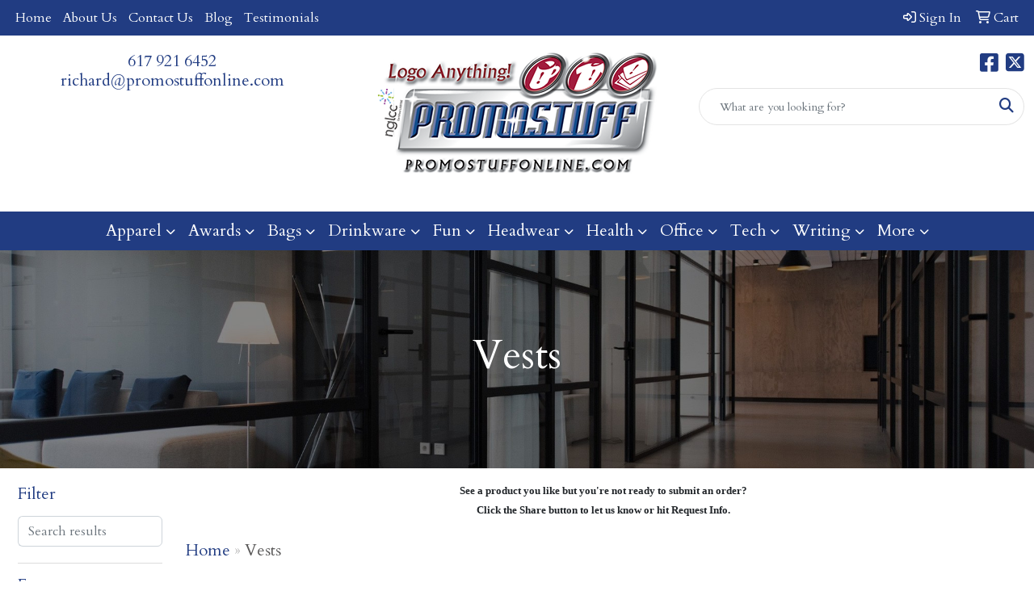

--- FILE ---
content_type: text/html
request_url: https://www.bostonpromotionalproducts.com/ws/ws.dll/StartSrch?UID=22157&WENavID=16724193
body_size: 14380
content:
<!DOCTYPE html>
<html lang="en"><head>
<meta charset="utf-8">
<meta http-equiv="X-UA-Compatible" content="IE=edge">
<meta name="viewport" content="width=device-width, initial-scale=1">
<!-- The above 3 meta tags *must* come first in the head; any other head content must come *after* these tags -->


<link href="/distsite/styles/8/css/bootstrap.min.css" rel="stylesheet" />
<link href="https://fonts.googleapis.com/css?family=Open+Sans:400,600|Oswald:400,600" rel="stylesheet">
<link href="/distsite/styles/8/css/owl.carousel.min.css" rel="stylesheet">
<link href="/distsite/styles/8/css/nouislider.css" rel="stylesheet">
<!--<link href="/distsite/styles/8/css/menu.css" rel="stylesheet"/>-->
<link href="/distsite/styles/8/css/flexslider.css" rel="stylesheet">
<link href="/distsite/styles/8/css/all.min.css" rel="stylesheet">
<link href="/distsite/styles/8/css/slick/slick.css" rel="stylesheet"/>
<link href="/distsite/styles/8/css/lightbox/lightbox.css" rel="stylesheet"  />
<link href="/distsite/styles/8/css/yamm.css" rel="stylesheet" />
<!-- Custom styles for this theme -->
<link href="/we/we.dll/StyleSheet?UN=22157&Type=WETheme&TS=C45937.4225462963" rel="stylesheet">
<!-- Custom styles for this theme -->
<link href="/we/we.dll/StyleSheet?UN=22157&Type=WETheme-PS&TS=C45937.4225462963" rel="stylesheet">


<!-- HTML5 shim and Respond.js for IE8 support of HTML5 elements and media queries -->
<!--[if lt IE 9]>
      <script src="https://oss.maxcdn.com/html5shiv/3.7.3/html5shiv.min.js"></script>
      <script src="https://oss.maxcdn.com/respond/1.4.2/respond.min.js"></script>
    <![endif]-->

</head>

<body style="background:#fff;">


  <!-- Slide-Out Menu -->
  <div id="filter-menu" class="filter-menu">
    <button id="close-menu" class="btn-close"></button>
    <div class="menu-content">
      
<aside class="filter-sidebar">



<div class="filter-section first">
	<h2>Filter</h2>
	 <div class="input-group mb-3">
	 <input type="text" style="border-right:0;" placeholder="Search results" class="form-control text-search-within-results" name="SearchWithinResults" value="" maxlength="100" onkeyup="HandleTextFilter(event);">
	  <label class="input-group-text" style="background-color:#fff;"><a  style="display:none;" href="javascript:void(0);" class="remove-filter" data-toggle="tooltip" title="Clear" onclick="ClearTextFilter();"><i class="far fa-times" aria-hidden="true"></i> <span class="fa-sr-only">x</span></a></label>
	</div>
</div>

<a href="javascript:void(0);" class="clear-filters"  style="display:none;" onclick="ClearDrillDown();">Clear all filters</a>

<div class="filter-section"  style="display:none;">
	<h2>Categories</h2>

	<div class="filter-list">

	 

		<!-- wrapper for more filters -->
        <div class="show-filter">

		</div><!-- showfilters -->

	</div>

		<a href="#" class="show-more"  style="display:none;" >Show more</a>
</div>


<div class="filter-section" >
	<h2>Features</h2>

		<div class="filter-list">

	  		<div class="checkbox"><label><input class="filtercheckbox" type="checkbox" name="2|Lightweight" ><span> Lightweight (874)</span></label></div><div class="checkbox"><label><input class="filtercheckbox" type="checkbox" name="2|Breathable" ><span> Breathable (732)</span></label></div><div class="checkbox"><label><input class="filtercheckbox" type="checkbox" name="2|Outdoor" ><span> Outdoor (643)</span></label></div><div class="checkbox"><label><input class="filtercheckbox" type="checkbox" name="2|Vest" ><span> Vest (603)</span></label></div><div class="checkbox"><label><input class="filtercheckbox" type="checkbox" name="2|Sleeveless" ><span> Sleeveless (548)</span></label></div><div class="checkbox"><label><input class="filtercheckbox" type="checkbox" name="2|Safety" ><span> Safety (527)</span></label></div><div class="checkbox"><label><input class="filtercheckbox" type="checkbox" name="2|Reflective" ><span> Reflective (495)</span></label></div><div class="checkbox"><label><input class="filtercheckbox" type="checkbox" name="2|High visibility" ><span> High visibility (478)</span></label></div><div class="checkbox"><label><input class="filtercheckbox" type="checkbox" name="2|Durable" ><span> Durable (464)</span></label></div><div class="checkbox"><label><input class="filtercheckbox" type="checkbox" name="2|Safety vest" ><span> Safety vest (438)</span></label></div><div class="show-filter"><div class="checkbox"><label><input class="filtercheckbox" type="checkbox" name="2|Polyester" ><span> Polyester (429)</span></label></div><div class="checkbox"><label><input class="filtercheckbox" type="checkbox" name="2|Construction" ><span> Construction (427)</span></label></div><div class="checkbox"><label><input class="filtercheckbox" type="checkbox" name="2|Workwear" ><span> Workwear (426)</span></label></div><div class="checkbox"><label><input class="filtercheckbox" type="checkbox" name="2|Adjustable" ><span> Adjustable (390)</span></label></div><div class="checkbox"><label><input class="filtercheckbox" type="checkbox" name="2|Pockets" ><span> Pockets (386)</span></label></div><div class="checkbox"><label><input class="filtercheckbox" type="checkbox" name="2|Mesh" ><span> Mesh (328)</span></label></div><div class="checkbox"><label><input class="filtercheckbox" type="checkbox" name="2|Running" ><span> Running (308)</span></label></div><div class="checkbox"><label><input class="filtercheckbox" type="checkbox" name="2|Jacket" ><span> Jacket (307)</span></label></div><div class="checkbox"><label><input class="filtercheckbox" type="checkbox" name="2|Cycling" ><span> Cycling (289)</span></label></div><div class="checkbox"><label><input class="filtercheckbox" type="checkbox" name="2|Traffic" ><span> Traffic (289)</span></label></div><div class="checkbox"><label><input class="filtercheckbox" type="checkbox" name="2|Uniform" ><span> Uniform (287)</span></label></div><div class="checkbox"><label><input class="filtercheckbox" type="checkbox" name="2|Zipper" ><span> Zipper (271)</span></label></div><div class="checkbox"><label><input class="filtercheckbox" type="checkbox" name="2|Sport" ><span> Sport (270)</span></label></div><div class="checkbox"><label><input class="filtercheckbox" type="checkbox" name="2|Comfortable" ><span> Comfortable (267)</span></label></div><div class="checkbox"><label><input class="filtercheckbox" type="checkbox" name="2|Volunteer" ><span> Volunteer (249)</span></label></div><div class="checkbox"><label><input class="filtercheckbox" type="checkbox" name="2|Unisex" ><span> Unisex (242)</span></label></div><div class="checkbox"><label><input class="filtercheckbox" type="checkbox" name="2|Work" ><span> Work (241)</span></label></div><div class="checkbox"><label><input class="filtercheckbox" type="checkbox" name="2|Reflective vests" ><span> Reflective vests (234)</span></label></div><div class="checkbox"><label><input class="filtercheckbox" type="checkbox" name="2|Clothing" ><span> Clothing (230)</span></label></div><div class="checkbox"><label><input class="filtercheckbox" type="checkbox" name="2|Hiking" ><span> Hiking (224)</span></label></div><div class="checkbox"><label><input class="filtercheckbox" type="checkbox" name="2|Visibility" ><span> Visibility (214)</span></label></div><div class="checkbox"><label><input class="filtercheckbox" type="checkbox" name="2|Apparel" ><span> Apparel (213)</span></label></div><div class="checkbox"><label><input class="filtercheckbox" type="checkbox" name="2|Security" ><span> Security (208)</span></label></div><div class="checkbox"><label><input class="filtercheckbox" type="checkbox" name="2|Warm" ><span> Warm (180)</span></label></div><div class="checkbox"><label><input class="filtercheckbox" type="checkbox" name="2|Waistcoat" ><span> Waistcoat (179)</span></label></div><div class="checkbox"><label><input class="filtercheckbox" type="checkbox" name="2|Men" ><span> Men (177)</span></label></div><div class="checkbox"><label><input class="filtercheckbox" type="checkbox" name="2|Winter" ><span> Winter (164)</span></label></div><div class="checkbox"><label><input class="filtercheckbox" type="checkbox" name="2|Night" ><span> Night (161)</span></label></div><div class="checkbox"><label><input class="filtercheckbox" type="checkbox" name="2|Waterproof" ><span> Waterproof (160)</span></label></div><div class="checkbox"><label><input class="filtercheckbox" type="checkbox" name="2|Walking" ><span> Walking (154)</span></label></div><div class="checkbox"><label><input class="filtercheckbox" type="checkbox" name="2|Outerwear" ><span> Outerwear (150)</span></label></div><div class="checkbox"><label><input class="filtercheckbox" type="checkbox" name="2|Soft" ><span> Soft (147)</span></label></div><div class="checkbox"><label><input class="filtercheckbox" type="checkbox" name="2|Travel" ><span> Travel (143)</span></label></div><div class="checkbox"><label><input class="filtercheckbox" type="checkbox" name="2|Training" ><span> Training (138)</span></label></div><div class="checkbox"><label><input class="filtercheckbox" type="checkbox" name="2|Women" ><span> Women (137)</span></label></div><div class="checkbox"><label><input class="filtercheckbox" type="checkbox" name="2|Fishing" ><span> Fishing (135)</span></label></div><div class="checkbox"><label><input class="filtercheckbox" type="checkbox" name="2|Emergency" ><span> Emergency (134)</span></label></div><div class="checkbox"><label><input class="filtercheckbox" type="checkbox" name="2|Gear" ><span> Gear (126)</span></label></div><div class="checkbox"><label><input class="filtercheckbox" type="checkbox" name="2|Team" ><span> Team (123)</span></label></div><div class="checkbox"><label><input class="filtercheckbox" type="checkbox" name="2|Portable" ><span> Portable (121)</span></label></div></div>

			<!-- wrapper for more filters -->
			<div class="show-filter">

			</div><!-- showfilters -->
 		</div>
		<a href="#" class="show-more"  >Show more</a>


</div>


<div class="filter-section" >
	<h2>Colors</h2>

		<div class="filter-list">

		  	<div class="checkbox"><label><input class="filtercheckbox" type="checkbox" name="1|Orange" ><span> Orange (1816)</span></label></div><div class="checkbox"><label><input class="filtercheckbox" type="checkbox" name="1|Black" ><span> Black (1799)</span></label></div><div class="checkbox"><label><input class="filtercheckbox" type="checkbox" name="1|Red" ><span> Red (1725)</span></label></div><div class="checkbox"><label><input class="filtercheckbox" type="checkbox" name="1|Green" ><span> Green (1628)</span></label></div><div class="checkbox"><label><input class="filtercheckbox" type="checkbox" name="1|Blue" ><span> Blue (1529)</span></label></div><div class="checkbox"><label><input class="filtercheckbox" type="checkbox" name="1|Yellow" ><span> Yellow (1500)</span></label></div><div class="checkbox"><label><input class="filtercheckbox" type="checkbox" name="1|Gray" ><span> Gray (670)</span></label></div><div class="checkbox"><label><input class="filtercheckbox" type="checkbox" name="1|Pink" ><span> Pink (609)</span></label></div><div class="checkbox"><label><input class="filtercheckbox" type="checkbox" name="1|White" ><span> White (599)</span></label></div><div class="checkbox"><label><input class="filtercheckbox" type="checkbox" name="1|Purple" ><span> Purple (587)</span></label></div><div class="show-filter"><div class="checkbox"><label><input class="filtercheckbox" type="checkbox" name="1|Light blue" ><span> Light blue (410)</span></label></div><div class="checkbox"><label><input class="filtercheckbox" type="checkbox" name="1|Navy blue" ><span> Navy blue (380)</span></label></div><div class="checkbox"><label><input class="filtercheckbox" type="checkbox" name="1|Royal blue" ><span> Royal blue (316)</span></label></div><div class="checkbox"><label><input class="filtercheckbox" type="checkbox" name="1|Dark blue" ><span> Dark blue (291)</span></label></div><div class="checkbox"><label><input class="filtercheckbox" type="checkbox" name="1|Fluorescent green" ><span> Fluorescent green (255)</span></label></div><div class="checkbox"><label><input class="filtercheckbox" type="checkbox" name="1|Brown" ><span> Brown (180)</span></label></div><div class="checkbox"><label><input class="filtercheckbox" type="checkbox" name="1|Various" ><span> Various (178)</span></label></div><div class="checkbox"><label><input class="filtercheckbox" type="checkbox" name="1|Dark green" ><span> Dark green (173)</span></label></div><div class="checkbox"><label><input class="filtercheckbox" type="checkbox" name="1|Light green" ><span> Light green (173)</span></label></div><div class="checkbox"><label><input class="filtercheckbox" type="checkbox" name="1|Rose red" ><span> Rose red (165)</span></label></div><div class="checkbox"><label><input class="filtercheckbox" type="checkbox" name="1|Sky blue" ><span> Sky blue (156)</span></label></div><div class="checkbox"><label><input class="filtercheckbox" type="checkbox" name="1|Fluorescent yellow" ><span> Fluorescent yellow (146)</span></label></div><div class="checkbox"><label><input class="filtercheckbox" type="checkbox" name="1|Gold" ><span> Gold (117)</span></label></div><div class="checkbox"><label><input class="filtercheckbox" type="checkbox" name="1|Lime green" ><span> Lime green (88)</span></label></div><div class="checkbox"><label><input class="filtercheckbox" type="checkbox" name="1|Grass green" ><span> Grass green (71)</span></label></div><div class="checkbox"><label><input class="filtercheckbox" type="checkbox" name="1|Khaki" ><span> Khaki (68)</span></label></div><div class="checkbox"><label><input class="filtercheckbox" type="checkbox" name="1|Lake blue" ><span> Lake blue (68)</span></label></div><div class="checkbox"><label><input class="filtercheckbox" type="checkbox" name="1|Army green" ><span> Army green (66)</span></label></div><div class="checkbox"><label><input class="filtercheckbox" type="checkbox" name="1|Beige" ><span> Beige (61)</span></label></div><div class="checkbox"><label><input class="filtercheckbox" type="checkbox" name="1|Dark gray" ><span> Dark gray (56)</span></label></div><div class="checkbox"><label><input class="filtercheckbox" type="checkbox" name="1|Fluorescent orange" ><span> Fluorescent orange (44)</span></label></div><div class="checkbox"><label><input class="filtercheckbox" type="checkbox" name="1|Khaki tan" ><span> Khaki tan (39)</span></label></div><div class="checkbox"><label><input class="filtercheckbox" type="checkbox" name="1|Golden yellow" ><span> Golden yellow (38)</span></label></div><div class="checkbox"><label><input class="filtercheckbox" type="checkbox" name="1|Light gray" ><span> Light gray (37)</span></label></div><div class="checkbox"><label><input class="filtercheckbox" type="checkbox" name="1|Orange/silver/black" ><span> Orange/silver/black (37)</span></label></div><div class="checkbox"><label><input class="filtercheckbox" type="checkbox" name="1|Neon yellow" ><span> Neon yellow (34)</span></label></div><div class="checkbox"><label><input class="filtercheckbox" type="checkbox" name="1|Silver" ><span> Silver (34)</span></label></div><div class="checkbox"><label><input class="filtercheckbox" type="checkbox" name="1|Navy" ><span> Navy (33)</span></label></div><div class="checkbox"><label><input class="filtercheckbox" type="checkbox" name="1|Safety yellow" ><span> Safety yellow (32)</span></label></div><div class="checkbox"><label><input class="filtercheckbox" type="checkbox" name="1|Fruit green" ><span> Fruit green (30)</span></label></div><div class="checkbox"><label><input class="filtercheckbox" type="checkbox" name="1|Neon green" ><span> Neon green (29)</span></label></div><div class="checkbox"><label><input class="filtercheckbox" type="checkbox" name="1|Camouflage" ><span> Camouflage (28)</span></label></div><div class="checkbox"><label><input class="filtercheckbox" type="checkbox" name="1|Orange/gray" ><span> Orange/gray (28)</span></label></div><div class="checkbox"><label><input class="filtercheckbox" type="checkbox" name="1|Safety orange" ><span> Safety orange (28)</span></label></div><div class="checkbox"><label><input class="filtercheckbox" type="checkbox" name="1|Bright red" ><span> Bright red (27)</span></label></div><div class="checkbox"><label><input class="filtercheckbox" type="checkbox" name="1|Wine red" ><span> Wine red (26)</span></label></div><div class="checkbox"><label><input class="filtercheckbox" type="checkbox" name="1|Yellow/silver/black" ><span> Yellow/silver/black (26)</span></label></div><div class="checkbox"><label><input class="filtercheckbox" type="checkbox" name="1|Green/gray" ><span> Green/gray (25)</span></label></div><div class="checkbox"><label><input class="filtercheckbox" type="checkbox" name="1|Camouflage green" ><span> Camouflage green (24)</span></label></div><div class="checkbox"><label><input class="filtercheckbox" type="checkbox" name="1|Red/black" ><span> Red/black (24)</span></label></div></div>


			<!-- wrapper for more filters -->
			<div class="show-filter">

			</div><!-- showfilters -->

		  </div>

		<a href="#" class="show-more"  >Show more</a>
</div>


<div class="filter-section"  >
	<h2>Price Range</h2>
	<div class="filter-price-wrap">
		<div class="filter-price-inner">
			<div class="input-group">
				<span class="input-group-text input-group-text-white">$</span>
				<input type="text" class="form-control form-control-sm filter-min-prices" name="min-prices" value="" placeholder="Min" onkeyup="HandlePriceFilter(event);">
			</div>
			<div class="input-group">
				<span class="input-group-text input-group-text-white">$</span>
				<input type="text" class="form-control form-control-sm filter-max-prices" name="max-prices" value="" placeholder="Max" onkeyup="HandlePriceFilter(event);">
			</div>
		</div>
		<a href="javascript:void(0)" onclick="SetPriceFilter();" ><i class="fa-solid fa-chevron-right"></i></a>
	</div>
</div>

<div class="filter-section"   >
	<h2>Quantity</h2>
	<div class="filter-price-wrap mb-2">
		<input type="text" class="form-control form-control-sm filter-quantity" value="" placeholder="Qty" onkeyup="HandleQuantityFilter(event);">
		<a href="javascript:void(0)" onclick="SetQuantityFilter();"><i class="fa-solid fa-chevron-right"></i></a>
	</div>
</div>




	</aside>

    </div>
</div>




	<div class="container-fluid">
		<div class="row">

			<div class="col-md-3 col-lg-2">
        <div class="d-none d-md-block">
          <div id="desktop-filter">
            
<aside class="filter-sidebar">



<div class="filter-section first">
	<h2>Filter</h2>
	 <div class="input-group mb-3">
	 <input type="text" style="border-right:0;" placeholder="Search results" class="form-control text-search-within-results" name="SearchWithinResults" value="" maxlength="100" onkeyup="HandleTextFilter(event);">
	  <label class="input-group-text" style="background-color:#fff;"><a  style="display:none;" href="javascript:void(0);" class="remove-filter" data-toggle="tooltip" title="Clear" onclick="ClearTextFilter();"><i class="far fa-times" aria-hidden="true"></i> <span class="fa-sr-only">x</span></a></label>
	</div>
</div>

<a href="javascript:void(0);" class="clear-filters"  style="display:none;" onclick="ClearDrillDown();">Clear all filters</a>

<div class="filter-section"  style="display:none;">
	<h2>Categories</h2>

	<div class="filter-list">

	 

		<!-- wrapper for more filters -->
        <div class="show-filter">

		</div><!-- showfilters -->

	</div>

		<a href="#" class="show-more"  style="display:none;" >Show more</a>
</div>


<div class="filter-section" >
	<h2>Features</h2>

		<div class="filter-list">

	  		<div class="checkbox"><label><input class="filtercheckbox" type="checkbox" name="2|Lightweight" ><span> Lightweight (874)</span></label></div><div class="checkbox"><label><input class="filtercheckbox" type="checkbox" name="2|Breathable" ><span> Breathable (732)</span></label></div><div class="checkbox"><label><input class="filtercheckbox" type="checkbox" name="2|Outdoor" ><span> Outdoor (643)</span></label></div><div class="checkbox"><label><input class="filtercheckbox" type="checkbox" name="2|Vest" ><span> Vest (603)</span></label></div><div class="checkbox"><label><input class="filtercheckbox" type="checkbox" name="2|Sleeveless" ><span> Sleeveless (548)</span></label></div><div class="checkbox"><label><input class="filtercheckbox" type="checkbox" name="2|Safety" ><span> Safety (527)</span></label></div><div class="checkbox"><label><input class="filtercheckbox" type="checkbox" name="2|Reflective" ><span> Reflective (495)</span></label></div><div class="checkbox"><label><input class="filtercheckbox" type="checkbox" name="2|High visibility" ><span> High visibility (478)</span></label></div><div class="checkbox"><label><input class="filtercheckbox" type="checkbox" name="2|Durable" ><span> Durable (464)</span></label></div><div class="checkbox"><label><input class="filtercheckbox" type="checkbox" name="2|Safety vest" ><span> Safety vest (438)</span></label></div><div class="show-filter"><div class="checkbox"><label><input class="filtercheckbox" type="checkbox" name="2|Polyester" ><span> Polyester (429)</span></label></div><div class="checkbox"><label><input class="filtercheckbox" type="checkbox" name="2|Construction" ><span> Construction (427)</span></label></div><div class="checkbox"><label><input class="filtercheckbox" type="checkbox" name="2|Workwear" ><span> Workwear (426)</span></label></div><div class="checkbox"><label><input class="filtercheckbox" type="checkbox" name="2|Adjustable" ><span> Adjustable (390)</span></label></div><div class="checkbox"><label><input class="filtercheckbox" type="checkbox" name="2|Pockets" ><span> Pockets (386)</span></label></div><div class="checkbox"><label><input class="filtercheckbox" type="checkbox" name="2|Mesh" ><span> Mesh (328)</span></label></div><div class="checkbox"><label><input class="filtercheckbox" type="checkbox" name="2|Running" ><span> Running (308)</span></label></div><div class="checkbox"><label><input class="filtercheckbox" type="checkbox" name="2|Jacket" ><span> Jacket (307)</span></label></div><div class="checkbox"><label><input class="filtercheckbox" type="checkbox" name="2|Cycling" ><span> Cycling (289)</span></label></div><div class="checkbox"><label><input class="filtercheckbox" type="checkbox" name="2|Traffic" ><span> Traffic (289)</span></label></div><div class="checkbox"><label><input class="filtercheckbox" type="checkbox" name="2|Uniform" ><span> Uniform (287)</span></label></div><div class="checkbox"><label><input class="filtercheckbox" type="checkbox" name="2|Zipper" ><span> Zipper (271)</span></label></div><div class="checkbox"><label><input class="filtercheckbox" type="checkbox" name="2|Sport" ><span> Sport (270)</span></label></div><div class="checkbox"><label><input class="filtercheckbox" type="checkbox" name="2|Comfortable" ><span> Comfortable (267)</span></label></div><div class="checkbox"><label><input class="filtercheckbox" type="checkbox" name="2|Volunteer" ><span> Volunteer (249)</span></label></div><div class="checkbox"><label><input class="filtercheckbox" type="checkbox" name="2|Unisex" ><span> Unisex (242)</span></label></div><div class="checkbox"><label><input class="filtercheckbox" type="checkbox" name="2|Work" ><span> Work (241)</span></label></div><div class="checkbox"><label><input class="filtercheckbox" type="checkbox" name="2|Reflective vests" ><span> Reflective vests (234)</span></label></div><div class="checkbox"><label><input class="filtercheckbox" type="checkbox" name="2|Clothing" ><span> Clothing (230)</span></label></div><div class="checkbox"><label><input class="filtercheckbox" type="checkbox" name="2|Hiking" ><span> Hiking (224)</span></label></div><div class="checkbox"><label><input class="filtercheckbox" type="checkbox" name="2|Visibility" ><span> Visibility (214)</span></label></div><div class="checkbox"><label><input class="filtercheckbox" type="checkbox" name="2|Apparel" ><span> Apparel (213)</span></label></div><div class="checkbox"><label><input class="filtercheckbox" type="checkbox" name="2|Security" ><span> Security (208)</span></label></div><div class="checkbox"><label><input class="filtercheckbox" type="checkbox" name="2|Warm" ><span> Warm (180)</span></label></div><div class="checkbox"><label><input class="filtercheckbox" type="checkbox" name="2|Waistcoat" ><span> Waistcoat (179)</span></label></div><div class="checkbox"><label><input class="filtercheckbox" type="checkbox" name="2|Men" ><span> Men (177)</span></label></div><div class="checkbox"><label><input class="filtercheckbox" type="checkbox" name="2|Winter" ><span> Winter (164)</span></label></div><div class="checkbox"><label><input class="filtercheckbox" type="checkbox" name="2|Night" ><span> Night (161)</span></label></div><div class="checkbox"><label><input class="filtercheckbox" type="checkbox" name="2|Waterproof" ><span> Waterproof (160)</span></label></div><div class="checkbox"><label><input class="filtercheckbox" type="checkbox" name="2|Walking" ><span> Walking (154)</span></label></div><div class="checkbox"><label><input class="filtercheckbox" type="checkbox" name="2|Outerwear" ><span> Outerwear (150)</span></label></div><div class="checkbox"><label><input class="filtercheckbox" type="checkbox" name="2|Soft" ><span> Soft (147)</span></label></div><div class="checkbox"><label><input class="filtercheckbox" type="checkbox" name="2|Travel" ><span> Travel (143)</span></label></div><div class="checkbox"><label><input class="filtercheckbox" type="checkbox" name="2|Training" ><span> Training (138)</span></label></div><div class="checkbox"><label><input class="filtercheckbox" type="checkbox" name="2|Women" ><span> Women (137)</span></label></div><div class="checkbox"><label><input class="filtercheckbox" type="checkbox" name="2|Fishing" ><span> Fishing (135)</span></label></div><div class="checkbox"><label><input class="filtercheckbox" type="checkbox" name="2|Emergency" ><span> Emergency (134)</span></label></div><div class="checkbox"><label><input class="filtercheckbox" type="checkbox" name="2|Gear" ><span> Gear (126)</span></label></div><div class="checkbox"><label><input class="filtercheckbox" type="checkbox" name="2|Team" ><span> Team (123)</span></label></div><div class="checkbox"><label><input class="filtercheckbox" type="checkbox" name="2|Portable" ><span> Portable (121)</span></label></div></div>

			<!-- wrapper for more filters -->
			<div class="show-filter">

			</div><!-- showfilters -->
 		</div>
		<a href="#" class="show-more"  >Show more</a>


</div>


<div class="filter-section" >
	<h2>Colors</h2>

		<div class="filter-list">

		  	<div class="checkbox"><label><input class="filtercheckbox" type="checkbox" name="1|Orange" ><span> Orange (1816)</span></label></div><div class="checkbox"><label><input class="filtercheckbox" type="checkbox" name="1|Black" ><span> Black (1799)</span></label></div><div class="checkbox"><label><input class="filtercheckbox" type="checkbox" name="1|Red" ><span> Red (1725)</span></label></div><div class="checkbox"><label><input class="filtercheckbox" type="checkbox" name="1|Green" ><span> Green (1628)</span></label></div><div class="checkbox"><label><input class="filtercheckbox" type="checkbox" name="1|Blue" ><span> Blue (1529)</span></label></div><div class="checkbox"><label><input class="filtercheckbox" type="checkbox" name="1|Yellow" ><span> Yellow (1500)</span></label></div><div class="checkbox"><label><input class="filtercheckbox" type="checkbox" name="1|Gray" ><span> Gray (670)</span></label></div><div class="checkbox"><label><input class="filtercheckbox" type="checkbox" name="1|Pink" ><span> Pink (609)</span></label></div><div class="checkbox"><label><input class="filtercheckbox" type="checkbox" name="1|White" ><span> White (599)</span></label></div><div class="checkbox"><label><input class="filtercheckbox" type="checkbox" name="1|Purple" ><span> Purple (587)</span></label></div><div class="show-filter"><div class="checkbox"><label><input class="filtercheckbox" type="checkbox" name="1|Light blue" ><span> Light blue (410)</span></label></div><div class="checkbox"><label><input class="filtercheckbox" type="checkbox" name="1|Navy blue" ><span> Navy blue (380)</span></label></div><div class="checkbox"><label><input class="filtercheckbox" type="checkbox" name="1|Royal blue" ><span> Royal blue (316)</span></label></div><div class="checkbox"><label><input class="filtercheckbox" type="checkbox" name="1|Dark blue" ><span> Dark blue (291)</span></label></div><div class="checkbox"><label><input class="filtercheckbox" type="checkbox" name="1|Fluorescent green" ><span> Fluorescent green (255)</span></label></div><div class="checkbox"><label><input class="filtercheckbox" type="checkbox" name="1|Brown" ><span> Brown (180)</span></label></div><div class="checkbox"><label><input class="filtercheckbox" type="checkbox" name="1|Various" ><span> Various (178)</span></label></div><div class="checkbox"><label><input class="filtercheckbox" type="checkbox" name="1|Dark green" ><span> Dark green (173)</span></label></div><div class="checkbox"><label><input class="filtercheckbox" type="checkbox" name="1|Light green" ><span> Light green (173)</span></label></div><div class="checkbox"><label><input class="filtercheckbox" type="checkbox" name="1|Rose red" ><span> Rose red (165)</span></label></div><div class="checkbox"><label><input class="filtercheckbox" type="checkbox" name="1|Sky blue" ><span> Sky blue (156)</span></label></div><div class="checkbox"><label><input class="filtercheckbox" type="checkbox" name="1|Fluorescent yellow" ><span> Fluorescent yellow (146)</span></label></div><div class="checkbox"><label><input class="filtercheckbox" type="checkbox" name="1|Gold" ><span> Gold (117)</span></label></div><div class="checkbox"><label><input class="filtercheckbox" type="checkbox" name="1|Lime green" ><span> Lime green (88)</span></label></div><div class="checkbox"><label><input class="filtercheckbox" type="checkbox" name="1|Grass green" ><span> Grass green (71)</span></label></div><div class="checkbox"><label><input class="filtercheckbox" type="checkbox" name="1|Khaki" ><span> Khaki (68)</span></label></div><div class="checkbox"><label><input class="filtercheckbox" type="checkbox" name="1|Lake blue" ><span> Lake blue (68)</span></label></div><div class="checkbox"><label><input class="filtercheckbox" type="checkbox" name="1|Army green" ><span> Army green (66)</span></label></div><div class="checkbox"><label><input class="filtercheckbox" type="checkbox" name="1|Beige" ><span> Beige (61)</span></label></div><div class="checkbox"><label><input class="filtercheckbox" type="checkbox" name="1|Dark gray" ><span> Dark gray (56)</span></label></div><div class="checkbox"><label><input class="filtercheckbox" type="checkbox" name="1|Fluorescent orange" ><span> Fluorescent orange (44)</span></label></div><div class="checkbox"><label><input class="filtercheckbox" type="checkbox" name="1|Khaki tan" ><span> Khaki tan (39)</span></label></div><div class="checkbox"><label><input class="filtercheckbox" type="checkbox" name="1|Golden yellow" ><span> Golden yellow (38)</span></label></div><div class="checkbox"><label><input class="filtercheckbox" type="checkbox" name="1|Light gray" ><span> Light gray (37)</span></label></div><div class="checkbox"><label><input class="filtercheckbox" type="checkbox" name="1|Orange/silver/black" ><span> Orange/silver/black (37)</span></label></div><div class="checkbox"><label><input class="filtercheckbox" type="checkbox" name="1|Neon yellow" ><span> Neon yellow (34)</span></label></div><div class="checkbox"><label><input class="filtercheckbox" type="checkbox" name="1|Silver" ><span> Silver (34)</span></label></div><div class="checkbox"><label><input class="filtercheckbox" type="checkbox" name="1|Navy" ><span> Navy (33)</span></label></div><div class="checkbox"><label><input class="filtercheckbox" type="checkbox" name="1|Safety yellow" ><span> Safety yellow (32)</span></label></div><div class="checkbox"><label><input class="filtercheckbox" type="checkbox" name="1|Fruit green" ><span> Fruit green (30)</span></label></div><div class="checkbox"><label><input class="filtercheckbox" type="checkbox" name="1|Neon green" ><span> Neon green (29)</span></label></div><div class="checkbox"><label><input class="filtercheckbox" type="checkbox" name="1|Camouflage" ><span> Camouflage (28)</span></label></div><div class="checkbox"><label><input class="filtercheckbox" type="checkbox" name="1|Orange/gray" ><span> Orange/gray (28)</span></label></div><div class="checkbox"><label><input class="filtercheckbox" type="checkbox" name="1|Safety orange" ><span> Safety orange (28)</span></label></div><div class="checkbox"><label><input class="filtercheckbox" type="checkbox" name="1|Bright red" ><span> Bright red (27)</span></label></div><div class="checkbox"><label><input class="filtercheckbox" type="checkbox" name="1|Wine red" ><span> Wine red (26)</span></label></div><div class="checkbox"><label><input class="filtercheckbox" type="checkbox" name="1|Yellow/silver/black" ><span> Yellow/silver/black (26)</span></label></div><div class="checkbox"><label><input class="filtercheckbox" type="checkbox" name="1|Green/gray" ><span> Green/gray (25)</span></label></div><div class="checkbox"><label><input class="filtercheckbox" type="checkbox" name="1|Camouflage green" ><span> Camouflage green (24)</span></label></div><div class="checkbox"><label><input class="filtercheckbox" type="checkbox" name="1|Red/black" ><span> Red/black (24)</span></label></div></div>


			<!-- wrapper for more filters -->
			<div class="show-filter">

			</div><!-- showfilters -->

		  </div>

		<a href="#" class="show-more"  >Show more</a>
</div>


<div class="filter-section"  >
	<h2>Price Range</h2>
	<div class="filter-price-wrap">
		<div class="filter-price-inner">
			<div class="input-group">
				<span class="input-group-text input-group-text-white">$</span>
				<input type="text" class="form-control form-control-sm filter-min-prices" name="min-prices" value="" placeholder="Min" onkeyup="HandlePriceFilter(event);">
			</div>
			<div class="input-group">
				<span class="input-group-text input-group-text-white">$</span>
				<input type="text" class="form-control form-control-sm filter-max-prices" name="max-prices" value="" placeholder="Max" onkeyup="HandlePriceFilter(event);">
			</div>
		</div>
		<a href="javascript:void(0)" onclick="SetPriceFilter();" ><i class="fa-solid fa-chevron-right"></i></a>
	</div>
</div>

<div class="filter-section"   >
	<h2>Quantity</h2>
	<div class="filter-price-wrap mb-2">
		<input type="text" class="form-control form-control-sm filter-quantity" value="" placeholder="Qty" onkeyup="HandleQuantityFilter(event);">
		<a href="javascript:void(0)" onclick="SetQuantityFilter();"><i class="fa-solid fa-chevron-right"></i></a>
	</div>
</div>




	</aside>

          </div>
        </div>
			</div>

			<div class="col-md-9 col-lg-10">
				<p><font face="Trebuchet MS" size="2"><div>
<div>
<div>
<div>
<p style="text-align: center;"><strong>See a product you like but you're not ready to submit an order?<br />Click the Share button to let us know or hit Request Info.</strong></p>
</div>
</div>
</div>
</div></font></p>

				<ol class="breadcrumb"  >
              		<li><a href="https://www.bostonpromotionalproducts.com" target="_top">Home</a></li>
             	 	<li class="active">Vests</li>
            	</ol>




				<div id="product-list-controls">

				
						<div class="d-flex align-items-center justify-content-between">
							<div class="d-none d-md-block me-3">
								1 - 29 of  3465 <span class="d-none d-lg-inline">products</span>
							</div>
					  
						  <!-- Right Aligned Controls -->
						  <div class="product-controls-right d-flex align-items-center">
       
              <button id="show-filter-button" class="btn btn-control d-block d-md-none"><i class="fa-solid fa-filter" aria-hidden="true"></i></button>

							
							<span class="me-3">
								<a href="/ws/ws.dll/StartSrch?UID=22157&WENavID=16724193&View=T&ST=25112314281145144788219416" class="btn btn-control grid" title="Change to Grid View"><i class="fa-solid fa-grid-2" aria-hidden="true"></i>  <span class="fa-sr-only">Grid</span></a>
								<a href="/ws/ws.dll/StartSrch?UID=22157&WENavID=16724193&View=L&ST=25112314281145144788219416" class="btn btn-control" title="Change to List View"><i class="fa-solid fa-list"></i> <span class="fa-sr-only">List</span></a>
							</span>
							
					  
							<!-- Number of Items Per Page -->
							<div class="me-2 d-none d-lg-block">
								<label>Per Page</label>
							</div>
							<div class="me-3 d-none d-md-block">
								<select class="form-select notranslate" onchange="GoToNewURL(this);" aria-label="Items per page">
									<option value="/ws/ws.dll/StartSrch?UID=22157&WENavID=16724193&ST=25112314281145144788219416&PPP=10" >10</option><option value="/ws/ws.dll/StartSrch?UID=22157&WENavID=16724193&ST=25112314281145144788219416&PPP=25" selected>25</option><option value="/ws/ws.dll/StartSrch?UID=22157&WENavID=16724193&ST=25112314281145144788219416&PPP=50" >50</option><option value="/ws/ws.dll/StartSrch?UID=22157&WENavID=16724193&ST=25112314281145144788219416&PPP=100" >100</option><option value="/ws/ws.dll/StartSrch?UID=22157&WENavID=16724193&ST=25112314281145144788219416&PPP=250" >250</option>
								
								</select>
							</div>
					  
							<!-- Sort By -->
							<div class="d-none d-lg-block me-2">
								<label>Sort</label>
							</div>
							<div>
								<select class="form-select" onchange="GoToNewURL(this);">
									<option value="/ws/ws.dll/StartSrch?UID=22157&WENavID=16724193&Sort=0">Best Match</option><option value="/ws/ws.dll/StartSrch?UID=22157&WENavID=16724193&Sort=3" selected>Most Popular</option><option value="/ws/ws.dll/StartSrch?UID=22157&WENavID=16724193&Sort=1">Price (Low to High)</option><option value="/ws/ws.dll/StartSrch?UID=22157&WENavID=16724193&Sort=2">Price (High to Low)</option>
								 </select>
							</div>
						  </div>
						</div>

			  </div>

				<!-- Product Results List -->
				<ul class="thumbnail-list"><a name="0" href="#" alt="Item 0"></a>
<li>
 <a href="https://www.bostonpromotionalproducts.com/p/DBVZI-PYLKR/safety-vest-jacket-wfront-zipper--pockets" target="_parent" alt="Safety Vest Jacket w/Front Zipper &amp; Pockets">
 <div class="pr-list-grid">
		<img class="img-responsive" src="/ws/ws.dll/QPic?SN=52084&P=737284177&I=0&PX=300" alt="Safety Vest Jacket w/Front Zipper &amp; Pockets">
		<p class="pr-name">Safety Vest Jacket w/Front Zipper &amp; Pockets</p>
		<div class="product-reviews"  style="display:none;">
			<div class="rating-stars">
			  <i class="fa-solid fa-star-sharp" aria-hidden="true"></i><i class="fa-solid fa-star-sharp" aria-hidden="true"></i><i class="fa-solid fa-star-sharp" aria-hidden="true"></i><i class="fa-solid fa-star-sharp" aria-hidden="true"></i><i class="fa-solid fa-star-sharp" aria-hidden="true"></i>
			</div>
			<span class="rating-count">(0)</span>
		</div>
		<p class="pr-number"  ><span class="notranslate">Item #DBVZI-PYLKR</span></p>
		<p class="pr-price"  ><span class="notranslate">$8.96</span> - <span class="notranslate">$13.93</span></p>
 </div>
 </a>
</li>
<a name="1" href="#" alt="Item 1"></a>
<li>
 <a href="https://www.bostonpromotionalproducts.com/p/CBVAE-PYLKD/construction-workers-safety-vest" target="_parent" alt="Construction Workers Safety Vest">
 <div class="pr-list-grid">
		<img class="img-responsive" src="/ws/ws.dll/QPic?SN=52084&P=107284163&I=0&PX=300" alt="Construction Workers Safety Vest">
		<p class="pr-name">Construction Workers Safety Vest</p>
		<div class="product-reviews"  style="display:none;">
			<div class="rating-stars">
			  <i class="fa-solid fa-star-sharp" aria-hidden="true"></i><i class="fa-solid fa-star-sharp" aria-hidden="true"></i><i class="fa-solid fa-star-sharp" aria-hidden="true"></i><i class="fa-solid fa-star-sharp" aria-hidden="true"></i><i class="fa-solid fa-star-sharp" aria-hidden="true"></i>
			</div>
			<span class="rating-count">(0)</span>
		</div>
		<p class="pr-number"  ><span class="notranslate">Item #CBVAE-PYLKD</span></p>
		<p class="pr-price"  ><span class="notranslate">$8.64</span> - <span class="notranslate">$13.61</span></p>
 </div>
 </a>
</li>
<a name="2" href="#" alt="Item 2"></a>
<li>
 <a href="https://www.bostonpromotionalproducts.com/p/MBVAK-PYLKJ/safety-vest" target="_parent" alt="Safety Vest">
 <div class="pr-list-grid">
		<img class="img-responsive" src="/ws/ws.dll/QPic?SN=52084&P=507284169&I=0&PX=300" alt="Safety Vest">
		<p class="pr-name">Safety Vest</p>
		<div class="product-reviews"  style="display:none;">
			<div class="rating-stars">
			  <i class="fa-solid fa-star-sharp" aria-hidden="true"></i><i class="fa-solid fa-star-sharp" aria-hidden="true"></i><i class="fa-solid fa-star-sharp" aria-hidden="true"></i><i class="fa-solid fa-star-sharp" aria-hidden="true"></i><i class="fa-solid fa-star-sharp" aria-hidden="true"></i>
			</div>
			<span class="rating-count">(0)</span>
		</div>
		<p class="pr-number"  ><span class="notranslate">Item #MBVAK-PYLKJ</span></p>
		<p class="pr-price"  ><span class="notranslate">$4.33</span> - <span class="notranslate">$9.53</span></p>
 </div>
 </a>
</li>
<a name="3" href="#" alt="Item 3"></a>
<li>
 <a href="https://www.bostonpromotionalproducts.com/p/HBWEI-PYLMP/breathable-mesh-fabric-safety-vest-with-pockets-and-zipper" target="_parent" alt="Breathable Mesh Fabric Safety Vest with Pockets and Zipper">
 <div class="pr-list-grid">
		<img class="img-responsive" src="/ws/ws.dll/QPic?SN=52084&P=187284227&I=0&PX=300" alt="Breathable Mesh Fabric Safety Vest with Pockets and Zipper">
		<p class="pr-name">Breathable Mesh Fabric Safety Vest with Pockets and Zipper</p>
		<div class="product-reviews"  style="display:none;">
			<div class="rating-stars">
			  <i class="fa-solid fa-star-sharp" aria-hidden="true"></i><i class="fa-solid fa-star-sharp" aria-hidden="true"></i><i class="fa-solid fa-star-sharp" aria-hidden="true"></i><i class="fa-solid fa-star-sharp" aria-hidden="true"></i><i class="fa-solid fa-star-sharp" aria-hidden="true"></i>
			</div>
			<span class="rating-count">(0)</span>
		</div>
		<p class="pr-number"  ><span class="notranslate">Item #HBWEI-PYLMP</span></p>
		<p class="pr-price"  ><span class="notranslate">$9.00</span> - <span class="notranslate">$13.00</span></p>
 </div>
 </a>
</li>
<a name="4" href="#" alt="Item 4"></a>
<li>
 <a href="https://www.bostonpromotionalproducts.com/p/MBWDE-PYLMV/safety-vest-with-reflective-strips" target="_parent" alt="Safety Vest With Reflective Strips">
 <div class="pr-list-grid">
		<img class="img-responsive" src="/ws/ws.dll/QPic?SN=52084&P=517284233&I=0&PX=300" alt="Safety Vest With Reflective Strips">
		<p class="pr-name">Safety Vest With Reflective Strips</p>
		<div class="product-reviews"  style="display:none;">
			<div class="rating-stars">
			  <i class="fa-solid fa-star-sharp" aria-hidden="true"></i><i class="fa-solid fa-star-sharp" aria-hidden="true"></i><i class="fa-solid fa-star-sharp" aria-hidden="true"></i><i class="fa-solid fa-star-sharp" aria-hidden="true"></i><i class="fa-solid fa-star-sharp" aria-hidden="true"></i>
			</div>
			<span class="rating-count">(0)</span>
		</div>
		<p class="pr-number"  ><span class="notranslate">Item #MBWDE-PYLMV</span></p>
		<p class="pr-price"  ><span class="notranslate">$9.32</span> - <span class="notranslate">$13.32</span></p>
 </div>
 </a>
</li>
<a name="5" href="#" alt="Item 5"></a>
<li>
 <a href="https://www.bostonpromotionalproducts.com/p/BBWCB-QKYYQ/heating-areas-warming-heated-vest" target="_parent" alt="Heating Areas Warming Heated Vest">
 <div class="pr-list-grid">
		<img class="img-responsive" src="/ws/ws.dll/QPic?SN=52915&P=137504240&I=0&PX=300" alt="Heating Areas Warming Heated Vest">
		<p class="pr-name">Heating Areas Warming Heated Vest</p>
		<div class="product-reviews"  style="display:none;">
			<div class="rating-stars">
			  <i class="fa-solid fa-star-sharp" aria-hidden="true"></i><i class="fa-solid fa-star-sharp" aria-hidden="true"></i><i class="fa-solid fa-star-sharp" aria-hidden="true"></i><i class="fa-solid fa-star-sharp" aria-hidden="true"></i><i class="fa-solid fa-star-sharp" aria-hidden="true"></i>
			</div>
			<span class="rating-count">(0)</span>
		</div>
		<p class="pr-number"  ><span class="notranslate">Item #BBWCB-QKYYQ</span></p>
		<p class="pr-price"  ><span class="notranslate">$20.46</span> - <span class="notranslate">$69.00</span></p>
 </div>
 </a>
</li>
<a name="6" href="#" alt="Item 6"></a>
<li>
 <a href="https://www.bostonpromotionalproducts.com/p/BFZXC-RCKDJ/high-visibility-reflective-safety-vest-with-pockets" target="_parent" alt="High Visibility Reflective Safety Vest with Pockets">
 <div class="pr-list-grid">
		<img class="img-responsive" src="/ws/ws.dll/QPic?SN=53243&P=157810591&I=0&PX=300" alt="High Visibility Reflective Safety Vest with Pockets">
		<p class="pr-name">High Visibility Reflective Safety Vest with Pockets</p>
		<div class="product-reviews"  style="display:none;">
			<div class="rating-stars">
			  <i class="fa-solid fa-star-sharp" aria-hidden="true"></i><i class="fa-solid fa-star-sharp" aria-hidden="true"></i><i class="fa-solid fa-star-sharp" aria-hidden="true"></i><i class="fa-solid fa-star-sharp" aria-hidden="true"></i><i class="fa-solid fa-star-sharp" aria-hidden="true"></i>
			</div>
			<span class="rating-count">(0)</span>
		</div>
		<p class="pr-number"  ><span class="notranslate">Item #BFZXC-RCKDJ</span></p>
		<p class="pr-price"  ><span class="notranslate">$8.71</span> - <span class="notranslate">$12.63</span></p>
 </div>
 </a>
</li>
<a name="7" href="#" alt="Item 7"></a>
<li>
 <a href="https://www.bostonpromotionalproducts.com/p/KXUBD-ICZHK/ansi-2-yellow-safety-vest" target="_parent" alt="ANSI 2 Yellow Safety Vest">
 <div class="pr-list-grid">
		<img class="img-responsive" src="/ws/ws.dll/QPic?SN=64740&P=543708052&I=0&PX=300" alt="ANSI 2 Yellow Safety Vest">
		<p class="pr-name">ANSI 2 Yellow Safety Vest</p>
		<div class="product-reviews"  style="display:none;">
			<div class="rating-stars">
			  <i class="fa-solid fa-star-sharp active" aria-hidden="true"></i><i class="fa-solid fa-star-sharp active" aria-hidden="true"></i><i class="fa-solid fa-star-sharp" aria-hidden="true"></i><i class="fa-solid fa-star-sharp" aria-hidden="true"></i><i class="fa-solid fa-star-sharp" aria-hidden="true"></i>
			</div>
			<span class="rating-count">(3)</span>
		</div>
		<p class="pr-number"  ><span class="notranslate">Item #KXUBD-ICZHK</span></p>
		<p class="pr-price"  ><span class="notranslate">$8.04</span> - <span class="notranslate">$9.06</span></p>
 </div>
 </a>
</li>
<a name="8" href="#" alt="Item 8"></a>
<li>
 <a href="https://www.bostonpromotionalproducts.com/p/OEDBD-RLAAY/constant-temperature-cold-proof-heating-vest-not-include-power-bank" target="_parent" alt="Constant Temperature Cold-Proof Heating Vest Not Include Power Bank">
 <div class="pr-list-grid">
		<img class="img-responsive" src="/ws/ws.dll/QPic?SN=53133&P=197961952&I=0&PX=300" alt="Constant Temperature Cold-Proof Heating Vest Not Include Power Bank">
		<p class="pr-name">Constant Temperature Cold-Proof Heating Vest Not Include Power Bank</p>
		<div class="product-reviews"  style="display:none;">
			<div class="rating-stars">
			  <i class="fa-solid fa-star-sharp" aria-hidden="true"></i><i class="fa-solid fa-star-sharp" aria-hidden="true"></i><i class="fa-solid fa-star-sharp" aria-hidden="true"></i><i class="fa-solid fa-star-sharp" aria-hidden="true"></i><i class="fa-solid fa-star-sharp" aria-hidden="true"></i>
			</div>
			<span class="rating-count">(0)</span>
		</div>
		<p class="pr-number"  ><span class="notranslate">Item #OEDBD-RLAAY</span></p>
		<p class="pr-price"  ><span class="notranslate">$43.79</span> - <span class="notranslate">$66.57</span></p>
 </div>
 </a>
</li>
<a name="9" href="#" alt="Item 9"></a>
<li>
 <a href="https://www.bostonpromotionalproducts.com/p/NEDBH-RLABC/heating-jacket-usb-constant-temperature-not-include-power-bank" target="_parent" alt="Heating Jacket USB Constant Temperature Not Include Power Bank">
 <div class="pr-list-grid">
		<img class="img-responsive" src="/ws/ws.dll/QPic?SN=53133&P=797961956&I=0&PX=300" alt="Heating Jacket USB Constant Temperature Not Include Power Bank">
		<p class="pr-name">Heating Jacket USB Constant Temperature Not Include Power Bank</p>
		<div class="product-reviews"  style="display:none;">
			<div class="rating-stars">
			  <i class="fa-solid fa-star-sharp" aria-hidden="true"></i><i class="fa-solid fa-star-sharp" aria-hidden="true"></i><i class="fa-solid fa-star-sharp" aria-hidden="true"></i><i class="fa-solid fa-star-sharp" aria-hidden="true"></i><i class="fa-solid fa-star-sharp" aria-hidden="true"></i>
			</div>
			<span class="rating-count">(0)</span>
		</div>
		<p class="pr-number"  ><span class="notranslate">Item #NEDBH-RLABC</span></p>
		<p class="pr-price"  ><span class="notranslate">$82.38</span> - <span class="notranslate">$120.15</span></p>
 </div>
 </a>
</li>
<a name="10" href="#" alt="Item 10"></a>
<li>
 <a href="https://www.bostonpromotionalproducts.com/p/DCDAH-QVEVE/safety-reflective-vest-with-pocket-only-xl-size" target="_parent" alt="Safety Reflective Vest With Pocket-Only XL Size">
 <div class="pr-list-grid">
		<img class="img-responsive" src="/ws/ws.dll/QPic?SN=51483&P=597683966&I=0&PX=300" alt="Safety Reflective Vest With Pocket-Only XL Size">
		<p class="pr-name">Safety Reflective Vest With Pocket-Only XL Size</p>
		<div class="product-reviews"  style="display:none;">
			<div class="rating-stars">
			  <i class="fa-solid fa-star-sharp" aria-hidden="true"></i><i class="fa-solid fa-star-sharp" aria-hidden="true"></i><i class="fa-solid fa-star-sharp" aria-hidden="true"></i><i class="fa-solid fa-star-sharp" aria-hidden="true"></i><i class="fa-solid fa-star-sharp" aria-hidden="true"></i>
			</div>
			<span class="rating-count">(0)</span>
		</div>
		<p class="pr-number"  ><span class="notranslate">Item #DCDAH-QVEVE</span></p>
		<p class="pr-price"  ><span class="notranslate">$4.98</span> - <span class="notranslate">$25.88</span></p>
 </div>
 </a>
</li>
<a name="11" href="#" alt="Item 11"></a>
<li>
 <a href="https://www.bostonpromotionalproducts.com/p/JFAZE-PZYPT/multi-pocket-work-clothes" target="_parent" alt="Multi-Pocket Work Clothes">
 <div class="pr-list-grid">
		<img class="img-responsive" src="/ws/ws.dll/QPic?SN=52368&P=347310673&I=0&PX=300" alt="Multi-Pocket Work Clothes">
		<p class="pr-name">Multi-Pocket Work Clothes</p>
		<div class="product-reviews"  style="display:none;">
			<div class="rating-stars">
			  <i class="fa-solid fa-star-sharp" aria-hidden="true"></i><i class="fa-solid fa-star-sharp" aria-hidden="true"></i><i class="fa-solid fa-star-sharp" aria-hidden="true"></i><i class="fa-solid fa-star-sharp" aria-hidden="true"></i><i class="fa-solid fa-star-sharp" aria-hidden="true"></i>
			</div>
			<span class="rating-count">(0)</span>
		</div>
		<p class="pr-number"  ><span class="notranslate">Item #JFAZE-PZYPT</span></p>
		<p class="pr-price"  ><span class="notranslate">$11.16</span> - <span class="notranslate">$35.23</span></p>
 </div>
 </a>
</li>
<a name="12" href="#" alt="Item 12"></a>
<li>
 <a href="https://www.bostonpromotionalproducts.com/p/OCWEJ-SSQSI/3-heat-levels-9-heat-zones-lightweight-heating-vest" target="_parent" alt="3 Heat Levels 9 Heat Zones Lightweight Heating Vest">
 <div class="pr-list-grid">
		<img class="img-responsive" src="/ws/ws.dll/QPic?SN=53366&P=748553228&I=0&PX=300" alt="3 Heat Levels 9 Heat Zones Lightweight Heating Vest">
		<p class="pr-name">3 Heat Levels 9 Heat Zones Lightweight Heating Vest</p>
		<div class="product-reviews"  style="display:none;">
			<div class="rating-stars">
			  <i class="fa-solid fa-star-sharp" aria-hidden="true"></i><i class="fa-solid fa-star-sharp" aria-hidden="true"></i><i class="fa-solid fa-star-sharp" aria-hidden="true"></i><i class="fa-solid fa-star-sharp" aria-hidden="true"></i><i class="fa-solid fa-star-sharp" aria-hidden="true"></i>
			</div>
			<span class="rating-count">(0)</span>
		</div>
		<p class="pr-number"  ><span class="notranslate">Item #OCWEJ-SSQSI</span></p>
		<p class="pr-price"  ><span class="notranslate">$47.41</span> - <span class="notranslate">$55.25</span></p>
 </div>
 </a>
</li>
<a name="13" href="#" alt="Item 13"></a>
<li>
 <a href="https://www.bostonpromotionalproducts.com/p/EXXEB-SSJLO/reflective-safety-vest-highly-visible-with-pockets-workwear-reflect-light-in-dark" target="_parent" alt="Reflective Safety Vest Highly Visible With Pockets Workwear Reflect Light in Dark">
 <div class="pr-list-grid">
		<img class="img-responsive" src="/ws/ws.dll/QPic?SN=51452&P=598548320&I=0&PX=300" alt="Reflective Safety Vest Highly Visible With Pockets Workwear Reflect Light in Dark">
		<p class="pr-name">Reflective Safety Vest Highly Visible With Pockets Workwear Reflect Light in Dark</p>
		<div class="product-reviews"  style="display:none;">
			<div class="rating-stars">
			  <i class="fa-solid fa-star-sharp" aria-hidden="true"></i><i class="fa-solid fa-star-sharp" aria-hidden="true"></i><i class="fa-solid fa-star-sharp" aria-hidden="true"></i><i class="fa-solid fa-star-sharp" aria-hidden="true"></i><i class="fa-solid fa-star-sharp" aria-hidden="true"></i>
			</div>
			<span class="rating-count">(0)</span>
		</div>
		<p class="pr-number"  ><span class="notranslate">Item #EXXEB-SSJLO</span></p>
		<p class="pr-price"  ><span class="notranslate">$3.22</span> - <span class="notranslate">$13.418</span></p>
 </div>
 </a>
</li>
<a name="14" href="#" alt="Item 14"></a>
<li>
 <a href="https://www.bostonpromotionalproducts.com/p/RBUGC-OIIMJ/moq-50pcs-custom-unisex-volunteer-activity-vest-w-pockets" target="_parent" alt="MOQ 50pcs Custom Unisex Volunteer Activity Vest w/ Pockets">
 <div class="pr-list-grid">
		<img class="img-responsive" src="/ws/ws.dll/QPic?SN=52252&P=916544001&I=0&PX=300" alt="MOQ 50pcs Custom Unisex Volunteer Activity Vest w/ Pockets">
		<p class="pr-name">MOQ 50pcs Custom Unisex Volunteer Activity Vest w/ Pockets</p>
		<div class="product-reviews"  style="display:none;">
			<div class="rating-stars">
			  <i class="fa-solid fa-star-sharp" aria-hidden="true"></i><i class="fa-solid fa-star-sharp" aria-hidden="true"></i><i class="fa-solid fa-star-sharp" aria-hidden="true"></i><i class="fa-solid fa-star-sharp" aria-hidden="true"></i><i class="fa-solid fa-star-sharp" aria-hidden="true"></i>
			</div>
			<span class="rating-count">(0)</span>
		</div>
		<p class="pr-number"  ><span class="notranslate">Item #RBUGC-OIIMJ</span></p>
		<p class="pr-price"  ><span class="notranslate">$4.80</span> - <span class="notranslate">$10.55</span></p>
 </div>
 </a>
</li>
<a name="15" href="#" alt="Item 15"></a>
<li>
 <a href="https://www.bostonpromotionalproducts.com/p/DEZCG-PXSSV/visibility-reflective-safety-vest-wpockets" target="_parent" alt="Visibility Reflective Safety Vest w/Pockets">
 <div class="pr-list-grid">
		<img class="img-responsive" src="/ws/ws.dll/QPic?SN=52253&P=157271545&I=0&PX=300" alt="Visibility Reflective Safety Vest w/Pockets">
		<p class="pr-name">Visibility Reflective Safety Vest w/Pockets</p>
		<div class="product-reviews"  style="display:none;">
			<div class="rating-stars">
			  <i class="fa-solid fa-star-sharp active" aria-hidden="true"></i><i class="fa-solid fa-star-sharp active" aria-hidden="true"></i><i class="fa-solid fa-star-sharp active" aria-hidden="true"></i><i class="fa-solid fa-star-sharp active" aria-hidden="true"></i><i class="fa-solid fa-star-sharp active" aria-hidden="true"></i>
			</div>
			<span class="rating-count">(1)</span>
		</div>
		<p class="pr-number"  ><span class="notranslate">Item #DEZCG-PXSSV</span></p>
		<p class="pr-price"  ><span class="notranslate">$4.29</span> - <span class="notranslate">$12.56</span></p>
 </div>
 </a>
</li>
<a name="16" href="#" alt="Item 16"></a>
<li>
 <a href="https://www.bostonpromotionalproducts.com/p/FAVBF-QYRIO/high-visibility-kids-safety-vest-for-construction-costume" target="_parent" alt="High Visibility Kids Safety Vest for Construction Costume">
 <div class="pr-list-grid">
		<img class="img-responsive" src="/ws/ws.dll/QPic?SN=52252&P=957745154&I=0&PX=300" alt="High Visibility Kids Safety Vest for Construction Costume">
		<p class="pr-name">High Visibility Kids Safety Vest for Construction Costume</p>
		<div class="product-reviews"  style="display:none;">
			<div class="rating-stars">
			  <i class="fa-solid fa-star-sharp" aria-hidden="true"></i><i class="fa-solid fa-star-sharp" aria-hidden="true"></i><i class="fa-solid fa-star-sharp" aria-hidden="true"></i><i class="fa-solid fa-star-sharp" aria-hidden="true"></i><i class="fa-solid fa-star-sharp" aria-hidden="true"></i>
			</div>
			<span class="rating-count">(0)</span>
		</div>
		<p class="pr-number"  ><span class="notranslate">Item #FAVBF-QYRIO</span></p>
		<p class="pr-price"  ><span class="notranslate">$2.36</span> - <span class="notranslate">$4.218</span></p>
 </div>
 </a>
</li>
<a name="17" href="#" alt="Item 17"></a>
<li>
 <a href="https://www.bostonpromotionalproducts.com/p/SCUXH-NERXO/high-visibility-safety-reflective-vest-with-pocket" target="_parent" alt="High Visibility Safety Reflective Vest With Pocket">
 <div class="pr-list-grid">
		<img class="img-responsive" src="/ws/ws.dll/QPic?SN=69488&P=106023096&I=0&PX=300" alt="High Visibility Safety Reflective Vest With Pocket">
		<p class="pr-name">High Visibility Safety Reflective Vest With Pocket</p>
		<div class="product-reviews"  style="display:none;">
			<div class="rating-stars">
			  <i class="fa-solid fa-star-sharp" aria-hidden="true"></i><i class="fa-solid fa-star-sharp" aria-hidden="true"></i><i class="fa-solid fa-star-sharp" aria-hidden="true"></i><i class="fa-solid fa-star-sharp" aria-hidden="true"></i><i class="fa-solid fa-star-sharp" aria-hidden="true"></i>
			</div>
			<span class="rating-count">(0)</span>
		</div>
		<p class="pr-number"  ><span class="notranslate">Item #SCUXH-NERXO</span></p>
		<p class="pr-price"  ><span class="notranslate">$9.84</span> - <span class="notranslate">$15.44</span></p>
 </div>
 </a>
</li>
<a name="18" href="#" alt="Item 18"></a>
<li>
 <a href="https://www.bostonpromotionalproducts.com/p/VWXCK-QBPAR/volunteer-uniform-vest" target="_parent" alt="Volunteer Uniform Vest">
 <div class="pr-list-grid">
		<img class="img-responsive" src="/ws/ws.dll/QPic?SN=52252&P=327339349&I=0&PX=300" alt="Volunteer Uniform Vest">
		<p class="pr-name">Volunteer Uniform Vest</p>
		<div class="product-reviews"  style="display:none;">
			<div class="rating-stars">
			  <i class="fa-solid fa-star-sharp" aria-hidden="true"></i><i class="fa-solid fa-star-sharp" aria-hidden="true"></i><i class="fa-solid fa-star-sharp" aria-hidden="true"></i><i class="fa-solid fa-star-sharp" aria-hidden="true"></i><i class="fa-solid fa-star-sharp" aria-hidden="true"></i>
			</div>
			<span class="rating-count">(0)</span>
		</div>
		<p class="pr-number"  ><span class="notranslate">Item #VWXCK-QBPAR</span></p>
		<p class="pr-price"  ><span class="notranslate">$3.65</span> - <span class="notranslate">$6.13</span></p>
 </div>
 </a>
</li>
<a name="19" href="#" alt="Item 19"></a>
<li>
 <a href="https://www.bostonpromotionalproducts.com/p/TEVEJ-SHSNW/peter-millar-mens-essex-vest" target="_parent" alt="Peter Millar Men's Essex Vest">
 <div class="pr-list-grid">
		<img class="img-responsive" src="/ws/ws.dll/QPic?SN=69207&P=728361128&I=0&PX=300" alt="Peter Millar Men's Essex Vest">
		<p class="pr-name">Peter Millar Men's Essex Vest</p>
		<div class="product-reviews"  style="display:none;">
			<div class="rating-stars">
			  <i class="fa-solid fa-star-sharp" aria-hidden="true"></i><i class="fa-solid fa-star-sharp" aria-hidden="true"></i><i class="fa-solid fa-star-sharp" aria-hidden="true"></i><i class="fa-solid fa-star-sharp" aria-hidden="true"></i><i class="fa-solid fa-star-sharp" aria-hidden="true"></i>
			</div>
			<span class="rating-count">(0)</span>
		</div>
		<p class="pr-number"  ><span class="notranslate">Item #TEVEJ-SHSNW</span></p>
		<p class="pr-price"  ><span class="notranslate">$292.82</span> - <span class="notranslate">$313.17</span></p>
 </div>
 </a>
</li>
<a name="20" href="#" alt="Item 20"></a>
<li>
 <a href="https://www.bostonpromotionalproducts.com/p/TWUYE-RLKPF/electric-heated-vest-multiple-heating-zone-options" target="_parent" alt="Electric Heated Vest - Multiple Heating Zone Options">
 <div class="pr-list-grid">
		<img class="img-responsive" src="/ws/ws.dll/QPic?SN=53133&P=927969083&I=0&PX=300" alt="Electric Heated Vest - Multiple Heating Zone Options">
		<p class="pr-name">Electric Heated Vest - Multiple Heating Zone Options</p>
		<div class="product-reviews"  style="display:none;">
			<div class="rating-stars">
			  <i class="fa-solid fa-star-sharp" aria-hidden="true"></i><i class="fa-solid fa-star-sharp" aria-hidden="true"></i><i class="fa-solid fa-star-sharp" aria-hidden="true"></i><i class="fa-solid fa-star-sharp" aria-hidden="true"></i><i class="fa-solid fa-star-sharp" aria-hidden="true"></i>
			</div>
			<span class="rating-count">(0)</span>
		</div>
		<p class="pr-number"  ><span class="notranslate">Item #TWUYE-RLKPF</span></p>
		<p class="pr-price"  ><span class="notranslate">$28.75</span> - <span class="notranslate">$47.93</span></p>
 </div>
 </a>
</li>
<a name="21" href="#" alt="Item 21"></a>
<li>
 <a href="https://www.bostonpromotionalproducts.com/p/GEDYD-QWFMC/class-2-high-visibility-safety-vest-with-4-pockets" target="_parent" alt="Class 2 High Visibility Safety Vest With 4 Pockets">
 <div class="pr-list-grid">
		<img class="img-responsive" src="/ws/ws.dll/QPic?SN=53133&P=727701982&I=0&PX=300" alt="Class 2 High Visibility Safety Vest With 4 Pockets">
		<p class="pr-name">Class 2 High Visibility Safety Vest With 4 Pockets</p>
		<div class="product-reviews"  style="display:none;">
			<div class="rating-stars">
			  <i class="fa-solid fa-star-sharp" aria-hidden="true"></i><i class="fa-solid fa-star-sharp" aria-hidden="true"></i><i class="fa-solid fa-star-sharp" aria-hidden="true"></i><i class="fa-solid fa-star-sharp" aria-hidden="true"></i><i class="fa-solid fa-star-sharp" aria-hidden="true"></i>
			</div>
			<span class="rating-count">(0)</span>
		</div>
		<p class="pr-number"  ><span class="notranslate">Item #GEDYD-QWFMC</span></p>
		<p class="pr-price"  ><span class="notranslate">$4.83</span> - <span class="notranslate">$12.54</span></p>
 </div>
 </a>
</li>
<a name="22" href="#" alt="Item 22"></a>
<li>
 <a href="https://www.bostonpromotionalproducts.com/p/GBZXF-RGPPQ/electric-heated-vest-2-heating-zones" target="_parent" alt="Electric Heated Vest-2 Heating Zones">
 <div class="pr-list-grid">
		<img class="img-responsive" src="/ws/ws.dll/QPic?SN=53133&P=177884594&I=0&PX=300" alt="Electric Heated Vest-2 Heating Zones">
		<p class="pr-name">Electric Heated Vest-2 Heating Zones</p>
		<div class="product-reviews"  style="display:none;">
			<div class="rating-stars">
			  <i class="fa-solid fa-star-sharp" aria-hidden="true"></i><i class="fa-solid fa-star-sharp" aria-hidden="true"></i><i class="fa-solid fa-star-sharp" aria-hidden="true"></i><i class="fa-solid fa-star-sharp" aria-hidden="true"></i><i class="fa-solid fa-star-sharp" aria-hidden="true"></i>
			</div>
			<span class="rating-count">(0)</span>
		</div>
		<p class="pr-number"  ><span class="notranslate">Item #GBZXF-RGPPQ</span></p>
		<p class="pr-price"  ><span class="notranslate">$19.18</span> - <span class="notranslate">$32.78</span></p>
 </div>
 </a>
</li>
<a name="23" href="#" alt="Item 23"></a>
<li>
 <a href="https://www.bostonpromotionalproducts.com/p/UXZCC-SDPEB/weighted-vest" target="_parent" alt="Weighted Vest">
 <div class="pr-list-grid">
		<img class="img-responsive" src="/ws/ws.dll/QPic?SN=52935&P=368288541&I=0&PX=300" alt="Weighted Vest">
		<p class="pr-name">Weighted Vest</p>
		<div class="product-reviews"  style="display:none;">
			<div class="rating-stars">
			  <i class="fa-solid fa-star-sharp" aria-hidden="true"></i><i class="fa-solid fa-star-sharp" aria-hidden="true"></i><i class="fa-solid fa-star-sharp" aria-hidden="true"></i><i class="fa-solid fa-star-sharp" aria-hidden="true"></i><i class="fa-solid fa-star-sharp" aria-hidden="true"></i>
			</div>
			<span class="rating-count">(0)</span>
		</div>
		<p class="pr-number"  ><span class="notranslate">Item #UXZCC-SDPEB</span></p>
		<p class="pr-price"  ><span class="notranslate">$34.49</span> - <span class="notranslate">$39.09</span></p>
 </div>
 </a>
</li>
<a name="24" href="#" alt="Item 24"></a>
<li>
 <a href="https://www.bostonpromotionalproducts.com/p/YEUGJ-RRFJK/hatless-heated-vest-with-power-bank" target="_parent" alt="Hatless Heated Vest With Power Bank">
 <div class="pr-list-grid">
		<img class="img-responsive" src="/ws/ws.dll/QPic?SN=69488&P=778071008&I=0&PX=300" alt="Hatless Heated Vest With Power Bank">
		<p class="pr-name">Hatless Heated Vest With Power Bank</p>
		<div class="product-reviews"  style="display:none;">
			<div class="rating-stars">
			  <i class="fa-solid fa-star-sharp" aria-hidden="true"></i><i class="fa-solid fa-star-sharp" aria-hidden="true"></i><i class="fa-solid fa-star-sharp" aria-hidden="true"></i><i class="fa-solid fa-star-sharp" aria-hidden="true"></i><i class="fa-solid fa-star-sharp" aria-hidden="true"></i>
			</div>
			<span class="rating-count">(0)</span>
		</div>
		<p class="pr-number"  ><span class="notranslate">Item #YEUGJ-RRFJK</span></p>
		<p class="pr-price"  ><span class="notranslate">$90.59</span> - <span class="notranslate">$98.25</span></p>
 </div>
 </a>
</li>
<a name="25" href="#" alt="Item 25"></a>
<li>
 <a href="https://www.bostonpromotionalproducts.com/p/MFCBD-QHJEQ/winter-cropped-puffer-vest" target="_parent" alt="Winter Cropped Puffer Vest">
 <div class="pr-list-grid">
		<img class="img-responsive" src="/ws/ws.dll/QPic?SN=69488&P=917440852&I=0&PX=300" alt="Winter Cropped Puffer Vest">
		<p class="pr-name">Winter Cropped Puffer Vest</p>
		<div class="product-reviews"  style="display:none;">
			<div class="rating-stars">
			  <i class="fa-solid fa-star-sharp" aria-hidden="true"></i><i class="fa-solid fa-star-sharp" aria-hidden="true"></i><i class="fa-solid fa-star-sharp" aria-hidden="true"></i><i class="fa-solid fa-star-sharp" aria-hidden="true"></i><i class="fa-solid fa-star-sharp" aria-hidden="true"></i>
			</div>
			<span class="rating-count">(0)</span>
		</div>
		<p class="pr-number"  ><span class="notranslate">Item #MFCBD-QHJEQ</span></p>
		<p class="pr-price"  ><span class="notranslate">$34.782</span> - <span class="notranslate">$35.47</span></p>
 </div>
 </a>
</li>
<a name="26" href="#" alt="Item 26"></a>
<li>
 <a href="https://www.bostonpromotionalproducts.com/p/OAAEI-RHUSP/electric-heating-vest-with-hat" target="_parent" alt="Electric Heating Vest With Hat">
 <div class="pr-list-grid">
		<img class="img-responsive" src="/ws/ws.dll/QPic?SN=53133&P=527905627&I=0&PX=300" alt="Electric Heating Vest With Hat">
		<p class="pr-name">Electric Heating Vest With Hat</p>
		<div class="product-reviews"  style="display:none;">
			<div class="rating-stars">
			  <i class="fa-solid fa-star-sharp" aria-hidden="true"></i><i class="fa-solid fa-star-sharp" aria-hidden="true"></i><i class="fa-solid fa-star-sharp" aria-hidden="true"></i><i class="fa-solid fa-star-sharp" aria-hidden="true"></i><i class="fa-solid fa-star-sharp" aria-hidden="true"></i>
			</div>
			<span class="rating-count">(0)</span>
		</div>
		<p class="pr-number"  ><span class="notranslate">Item #OAAEI-RHUSP</span></p>
		<p class="pr-price"  ><span class="notranslate">$32.20</span> - <span class="notranslate">$47.96</span></p>
 </div>
 </a>
</li>
<a name="27" href="#" alt="Item 27"></a>
<li>
 <a href="https://www.bostonpromotionalproducts.com/p/ADUZD-PLUWE/mens-winter-lightweight-packable-down-puffer-vests" target="_parent" alt="Men's Winter Lightweight Packable Down Puffer Vests">
 <div class="pr-list-grid">
		<img class="img-responsive" src="/ws/ws.dll/QPic?SN=52279&P=517062072&I=0&PX=300" alt="Men's Winter Lightweight Packable Down Puffer Vests">
		<p class="pr-name">Men's Winter Lightweight Packable Down Puffer Vests</p>
		<div class="product-reviews"  style="display:none;">
			<div class="rating-stars">
			  <i class="fa-solid fa-star-sharp" aria-hidden="true"></i><i class="fa-solid fa-star-sharp" aria-hidden="true"></i><i class="fa-solid fa-star-sharp" aria-hidden="true"></i><i class="fa-solid fa-star-sharp" aria-hidden="true"></i><i class="fa-solid fa-star-sharp" aria-hidden="true"></i>
			</div>
			<span class="rating-count">(0)</span>
		</div>
		<p class="pr-number"  ><span class="notranslate">Item #ADUZD-PLUWE</span></p>
		<p class="pr-price"  ><span class="notranslate">$15.59</span> - <span class="notranslate">$25.86</span></p>
 </div>
 </a>
</li>
</ul>

			    <ul class="pagination center">
						  <!--
                          <li class="page-item">
                            <a class="page-link" href="#" aria-label="Previous">
                              <span aria-hidden="true">&laquo;</span>
                            </a>
                          </li>
						  -->
							<li class="page-item active"><a class="page-link" href="/ws/ws.dll/StartSrch?UID=22157&WENavID=16724193&ST=25112314281145144788219416&Start=0" title="Page 1" onMouseOver="window.status='Page 1';return true;" onMouseOut="window.status='';return true;"><span class="notranslate">1<span></a></li><li class="page-item"><a class="page-link" href="/ws/ws.dll/StartSrch?UID=22157&WENavID=16724193&ST=25112314281145144788219416&Start=28" title="Page 2" onMouseOver="window.status='Page 2';return true;" onMouseOut="window.status='';return true;"><span class="notranslate">2<span></a></li><li class="page-item"><a class="page-link" href="/ws/ws.dll/StartSrch?UID=22157&WENavID=16724193&ST=25112314281145144788219416&Start=56" title="Page 3" onMouseOver="window.status='Page 3';return true;" onMouseOut="window.status='';return true;"><span class="notranslate">3<span></a></li><li class="page-item"><a class="page-link" href="/ws/ws.dll/StartSrch?UID=22157&WENavID=16724193&ST=25112314281145144788219416&Start=84" title="Page 4" onMouseOver="window.status='Page 4';return true;" onMouseOut="window.status='';return true;"><span class="notranslate">4<span></a></li><li class="page-item"><a class="page-link" href="/ws/ws.dll/StartSrch?UID=22157&WENavID=16724193&ST=25112314281145144788219416&Start=112" title="Page 5" onMouseOver="window.status='Page 5';return true;" onMouseOut="window.status='';return true;"><span class="notranslate">5<span></a></li>
						  
                          <li class="page-item">
                            <a class="page-link" href="/ws/ws.dll/StartSrch?UID=22157&WENavID=16724193&Start=28&ST=25112314281145144788219416" aria-label="Next">
                              <span aria-hidden="true">&raquo;</span>
                            </a>
                          </li>
						  
							  </ul>

			</div>
		</div><!-- row -->

		<div class="row">
            <div class="col-12">
                <!-- Custom footer -->
                
            </div>
        </div>

	</div><!-- conatiner fluid -->


	<!-- Bootstrap core JavaScript
    ================================================== -->
    <!-- Placed at the end of the document so the pages load faster -->
    <script src="/distsite/styles/8/js/jquery.min.js"></script>
    <script src="/distsite/styles/8/js/bootstrap.min.js"></script>
   <script src="/distsite/styles/8/js/custom.js"></script>

	<!-- iFrame Resizer -->
	<script src="/js/iframeResizer.contentWindow.min.js"></script>
	<script src="/js/IFrameUtils.js?20150930"></script> <!-- For custom iframe integration functions (not resizing) -->
	<script>ScrollParentToTop();</script>

	



<!-- Custom - This page only -->
<script>

$(document).ready(function () {
    const $menuButton = $("#show-filter-button");
    const $closeMenuButton = $("#close-menu");
    const $slideMenu = $("#filter-menu");

    // open
    $menuButton.on("click", function (e) {
        e.stopPropagation(); 
        $slideMenu.addClass("open");
    });

    // close
    $closeMenuButton.on("click", function (e) {
        e.stopPropagation(); 
        $slideMenu.removeClass("open");
    });

    // clicking outside
    $(document).on("click", function (e) {
        if (!$slideMenu.is(e.target) && $slideMenu.has(e.target).length === 0) {
            $slideMenu.removeClass("open");
        }
    });

    // prevent click inside the menu from closing it
    $slideMenu.on("click", function (e) {
        e.stopPropagation();
    });
});


$(document).ready(function() {

	
var tooltipTriggerList = [].slice.call(document.querySelectorAll('[data-bs-toggle="tooltip"]'))
var tooltipList = tooltipTriggerList.map(function (tooltipTriggerEl) {
  return new bootstrap.Tooltip(tooltipTriggerEl, {
    'container': 'body'
  })
})


	
 // Filter Sidebar
 $(".show-filter").hide();
 $(".show-more").click(function (e) {
  e.preventDefault();
  $(this).siblings(".filter-list").find(".show-filter").slideToggle(400);
  $(this).toggleClass("show");
  $(this).text() === 'Show more' ? $(this).text('Show less') : $(this).text('Show more');
 });
 
   
});

// Drill-down filter check event
$(".filtercheckbox").click(function() {
  var checkboxid=this.name;
  var checkboxval=this.checked ? '1' : '0';
  GetRequestFromService('/ws/ws.dll/PSSearchFilterEdit?UID=22157&ST=25112314281145144788219416&ID='+encodeURIComponent(checkboxid)+'&Val='+checkboxval);
  ReloadSearchResults();
});

function ClearDrillDown()
{
  $('.text-search-within-results').val('');
  GetRequestFromService('/ws/ws.dll/PSSearchFilterEdit?UID=22157&ST=25112314281145144788219416&Clear=1');
  ReloadSearchResults();
}

function SetPriceFilter()
{
  var low;
  var hi;
  if ($('#filter-menu').hasClass('open')) {
    low = $('#filter-menu .filter-min-prices').val().trim();
    hi = $('#filter-menu .filter-max-prices').val().trim();
  } else {
    low = $('#desktop-filter .filter-min-prices').val().trim();
    hi = $('#desktop-filter .filter-max-prices').val().trim();
  }
  GetRequestFromService('/ws/ws.dll/PSSearchFilterEdit?UID=22157&ST=25112314281145144788219416&ID=3&LowPrc='+low+'&HiPrc='+hi);
  ReloadSearchResults();
}

function SetQuantityFilter()
{
  var qty;
  if ($('#filter-menu').hasClass('open')) {
    qty = $('#filter-menu .filter-quantity').val().trim();
  } else {
    qty = $('#desktop-filter .filter-quantity').val().trim();
  }
  GetRequestFromService('/ws/ws.dll/PSSearchFilterEdit?UID=22157&ST=25112314281145144788219416&ID=4&Qty='+qty);
  ReloadSearchResults();
}

function ReloadSearchResults(textsearch)
{
  var searchText;
  var url = '/ws/ws.dll/StartSrch?UID=22157&ST=25112314281145144788219416&Sort=&View=';
  var newUrl = new URL(url, window.location.origin);

  if ($('#filter-menu').hasClass('open')) {
    searchText = $('#filter-menu .text-search-within-results').val().trim();
  } else {
    searchText = $('#desktop-filter .text-search-within-results').val().trim();
  }

  if (searchText) {
    newUrl.searchParams.set('tf', searchText);
  }

  window.location.href = newUrl.toString();
}

function GoToNewURL(entered)
{
	to=entered.options[entered.selectedIndex].value;
	if (to>"") {
		location=to;
		entered.selectedIndex=0;
	}
}

function PostAdStatToService(AdID, Type)
{
  var URL = '/we/we.dll/AdStat?AdID='+ AdID + '&Type=' +Type;

  // Try using sendBeacon.  Some browsers may block this.
  if (navigator && navigator.sendBeacon) {
      navigator.sendBeacon(URL);
  }
  else {
    // Fall back to this method if sendBeacon is not supported
    // Note: must be synchronous - o/w page unlads before it's called
    // This will not work on Chrome though (which is why we use sendBeacon)
    GetRequestFromService(URL);
  }
}

function HandleTextFilter(e)
{
  if (e.key != 'Enter') return;

  e.preventDefault();
  ReloadSearchResults();
}

function ClearTextFilter()
{
  $('.text-search-within-results').val('');
  ReloadSearchResults();
}

function HandlePriceFilter(e)
{
  if (e.key != 'Enter') return;

  e.preventDefault();
  SetPriceFilter();
}

function HandleQuantityFilter(e)
{
  if (e.key != 'Enter') return;

  e.preventDefault();
  SetQuantityFilter();
}

</script>
<!-- End custom -->



</body>
</html>
